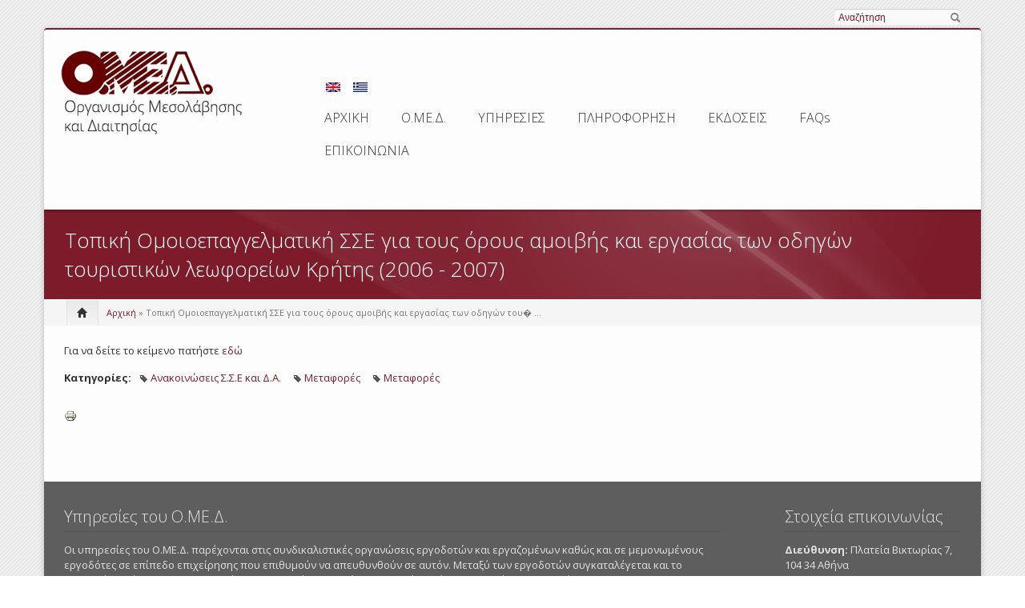

--- FILE ---
content_type: text/html; charset=utf-8
request_url: https://www.omed.gr/el/node/228
body_size: 13001
content:
<!DOCTYPE html PUBLIC "-//W3C//DTD XHTML+RDFa 1.0//EN"
  "http://www.w3.org/MarkUp/DTD/xhtml-rdfa-1.dtd">
<html xmlns="http://www.w3.org/1999/xhtml" xml:lang="el" version="XHTML+RDFa 1.0" dir="ltr"
  xmlns:content="http://purl.org/rss/1.0/modules/content/"
  xmlns:dc="http://purl.org/dc/terms/"
  xmlns:foaf="http://xmlns.com/foaf/0.1/"
  xmlns:og="http://ogp.me/ns#"
  xmlns:rdfs="http://www.w3.org/2000/01/rdf-schema#"
  xmlns:sioc="http://rdfs.org/sioc/ns#"
  xmlns:sioct="http://rdfs.org/sioc/types#"
  xmlns:skos="http://www.w3.org/2004/02/skos/core#"
  xmlns:xsd="http://www.w3.org/2001/XMLSchema#">

<head profile="http://www.w3.org/1999/xhtml/vocab">
    <meta http-equiv="content-type" content="text/html; charset=utf-8" />
    <meta name="viewport" content="width=device-width, initial-scale=1.0"/>
    <meta http-equiv="Content-Type" content="text/html; charset=utf-8" />
<meta name="Generator" content="Drupal 7 (http://drupal.org)" />
<link rel="canonical" href="/el/node/228" />
<link rel="shortlink" href="/el/node/228" />
<link rel="shortcut icon" href="https://www.omed.gr/sites/default/files/favicon_3.ico" type="image/vnd.microsoft.icon" />
   
    <title>Τοπική Ομοιοεπαγγελματική ΣΣΕ για τους όρους αμοιβής και εργασίας των οδηγών τουριστικών λεωφορείων Κρήτης (2006 - 2007) | ΟΜΕΔ</title>
    
    <style type="text/css" media="all">
@import url("https://www.omed.gr/modules/system/system.base.css?st0ds8");
@import url("https://www.omed.gr/modules/system/system.menus.css?st0ds8");
@import url("https://www.omed.gr/modules/system/system.messages.css?st0ds8");
@import url("https://www.omed.gr/modules/system/system.theme.css?st0ds8");
</style>
<style type="text/css" media="all">
@import url("https://www.omed.gr/sites/all/modules/simplenews/simplenews.css?st0ds8");
@import url("https://www.omed.gr/modules/aggregator/aggregator.css?st0ds8");
@import url("https://www.omed.gr/modules/book/book.css?st0ds8");
@import url("https://www.omed.gr/sites/all/modules/calendar/css/calendar_multiday.css?st0ds8");
@import url("https://www.omed.gr/modules/comment/comment.css?st0ds8");
@import url("https://www.omed.gr/modules/field/theme/field.css?st0ds8");
@import url("https://www.omed.gr/modules/node/node.css?st0ds8");
@import url("https://www.omed.gr/modules/search/search.css?st0ds8");
@import url("https://www.omed.gr/sites/all/modules/sheetnode/socialcalc/socialcalc.css?st0ds8");
@import url("https://www.omed.gr/sites/all/modules/sheetnode/sheetnode.css?st0ds8");
@import url("https://www.omed.gr/modules/user/user.css?st0ds8");
@import url("https://www.omed.gr/sites/all/modules/views/css/views.css?st0ds8");
@import url("https://www.omed.gr/sites/all/modules/ckeditor/css/ckeditor.css?st0ds8");
@import url("https://www.omed.gr/sites/all/themes/icompany/sliders/iview/css/iview.css?st0ds8");
@import url("https://www.omed.gr/sites/all/themes/icompany/sliders/iview/css/skin4/style.css?st0ds8");
</style>
<style type="text/css" media="all">
@import url("https://www.omed.gr/sites/all/modules/colorbox/styles/default/colorbox_style.css?st0ds8");
@import url("https://www.omed.gr/sites/all/modules/ctools/css/ctools.css?st0ds8");
@import url("https://www.omed.gr/sites/all/modules/print/print_ui/css/print_ui.theme.css?st0ds8");
@import url("https://www.omed.gr/modules/locale/locale.css?st0ds8");
</style>
<style type="text/css" media="all">
@import url("https://www.omed.gr/sites/all/themes/icompany/css/bootstrap.css?st0ds8");
@import url("https://www.omed.gr/sites/all/themes/icompany/css/superfish.css?st0ds8");
@import url("https://www.omed.gr/sites/all/themes/icompany/style.css?st0ds8");
@import url("https://www.omed.gr/sites/all/themes/icompany/customize_icompany.css?st0ds8");
@import url("https://www.omed.gr/sites/all/themes/icompany/css/colorbox.css?st0ds8");
</style>
    
    <!-- GOOGLE FONTS CSS --> 
        <link href='https://fonts.googleapis.com/css?family=Open+Sans:400,300,300italic,400italic,600,600italic,700,700italic,800,800italic&subset=latin,greek' rel='stylesheet' type='text/css'/> 
        
    


    <style type="text/css">
    	
	body.icompany, #wap-menu ul.sf-menu li span.tip a, .ei-title h3, #main_slider .slider-body, #main_slider .slider-link, .btn{
		font-family: Open Sans, 'Helvetica Neue', Helvetica, Arial, sans-serif;
		font-weight: normal;
	}
	
	h1, h2, h3, h4, h5, h6, h7, h8, .heading,  .nav-tabs, .pricing-table ul .price, .accordion-heading, .numbered-heading, .heading-list, .uc-price {
		font-family: Open Sans, 'Helvetica Neue', Helvetica, Arial, sans-serif;
		font-weight: 300;
	}
	
	#wap-menu ul.sf-menu li a, .tinynav{
		font-family: Open Sans, 'Helvetica Neue', Helvetica, Arial, sans-serif;
		font-weight: 300;
	}

	
	#main_slider, #main_slider h1, #main_slider h2, #main_slider h3, #main_slider p, #main_slider .btn{
		font-family: Open Sans, 'Helvetica Neue', Helvetica, Arial, sans-serif;
		font-weight: 200;
	}
	
	blockquote, .quote{
		font-family: Open Sans, Georgia,"Times New Roman",Times,serif;
		font-weight: 300;
	}
	
	    
    /* Body background scheme goes here -----------*/
        body{
    	background: url(/sites/all/themes/icompany/img/bg/stripe_default.png) repeat;
    }
        
    /** custom typo */
   	body{
   		font-size: 13px;
   		
   	}
  	
    .sf-menu a{
    	font-size: 16px
    }
	
	    
    /* Theme color scheme goes here ----------- */
   
    a, a:hover, .color:hover, ul.menu li a:hover , #footer-bar a:hover, #footer-region a, .btn.btn-plain {
   		color: #7d1b2a ;
   		text-decoration: none;
    }
    
    
    .color, .dropcap{
   		color: #7d1b2a ;
   		text-decoration: none;
    }
    
    #header_left .inner{
    	margin-top: 20px;
    }
    
    .main_menu_container{
    	margin-top: 60px;
    }
    
    
	@media screen and (max-width: 767px){
		 .main_menu_container{
		 	margin-top: 25px;
		 }
	}
   
    .theme-scheme, .btn.btn-theme, .btn-theme:focus, 
    .btn-theme:active,  .btn.btn-theme:hover, 
    .comment .new, .marker,  #title-region .inner,  .dropdown-menu .active > a, 
    .dropdown-menu .active > a:hover, 
    .dropdown-menu li > a:hover,
	.dropdown-menu li > a:focus,
	.dropdown-submenu:hover > a, 
	.jcarousel-next-vertical, .jcarousel-prev-vertical, 
	#highlighted_2, .round-number, .btn.btn-plain, #bottom-region, .btn.node-add-to-cart, 
	.btn.node-add-to-cart:hover, .node-product .product-title   {
		background-color: #7d1b2a  ;
    }
    
    #bottom-region, .node-product .product-images .field-type-image {
    	border-color: #9e5460 ;
    }
    
    .product-title-border{
    	background: #b1767f ;
    }
 
    
    #bottom-region a{
    	color: #cba4aa    }
 
    .theme-border, .sf-menu li.sfHover ul, #page-wrapper,  th, #forum .table th, .border-color, .banner, #footer-bar 
    {
		border-color: #7d1b2a ;
	}
	
	.region-highlighted-2, #bottomShadow{
		border-color: #9e5460	}
	
	#tabs-region .tab-content{
		border-left:2px solid #7d1b2a;
	}
	
	#tabs-region .tabs-left > .nav-tabs > li.active{
		border-top:1px solid #711826;
		border-left:1px solid #711826;
		border-bottom:1px solid #711826;
	}
	
	#tabs-region .tabs-left > .nav-tabs > li.active > a, #tabs-region .tabs-left > .nav-tabs > li.active > a:hover {		
		border-top:1px solid #c19299;
		border-left:1px solid #c19299;
		border-bottom:1px solid #c19299;
		
		border-right:none;
		background: #7d1b2a; /* Old browsers */
		/* IE9 SVG, needs conditional override of 'filter' to 'none' */
		background: url([data-uri]);
		background: -moz-linear-gradient(top,  #9e5460 0%, #7d1b2a 75%); /* FF3.6+ */
		background: -webkit-gradient(linear, left top, left bottom, color-stop(0%,#9e5460), color-stop(75%,#7d1b2a)); /* Chrome,Safari4+ */
		background: -webkit-linear-gradient(top,  #9e5460 0%,#7d1b2a 75%); /* Chrome10+,Safari5.1+ */
		background: -o-linear-gradient(top,  #9e5460 0%,#7d1b2a 75%); /* Opera 11.10+ */
		background: -ms-linear-gradient(top,  #9e5460 0%,#7d1b2a 75%); /* IE10+ */
		background: linear-gradient(to bottom,  #9e5460 0%,#7d1b2a 75%); /* W3C */
		filter: progid:DXImageTransform.Microsoft.gradient( startColorstr='#ffffff', endColorstr='#000000',GradientType=0 ); /* IE6-8 */

	}
	
	.shadow-transition:hover, .btn-theme:hover,   .btn.node-add-to-cart:hover{
	  -webkit-box-shadow: 0px 0px 9px rgba(125,27,42, 0.8);
	  -moz-box-shadow:    0px 0px 9px rgba(125,27,42, 0.8);
	  box-shadow:         0px 0px 9px rgba(125,27,42, 0.8);
	}

    
    #topBar .dark-bg{
    	background: #;
    }
    
    /*bootstrap line 1194 */
	textarea:focus,
	input[type="text"]:focus,
	input[type="password"]:focus,
	input[type="datetime"]:focus,
	input[type="datetime-local"]:focus,
	input[type="date"]:focus,
	input[type="month"]:focus,
	input[type="time"]:focus,
	input[type="week"]:focus,
	input[type="number"]:focus,
	input[type="email"]:focus,
	input[type="url"]:focus,
	input[type="search"]:focus,
	input[type="tel"]:focus,
	input[type="color"]:focus,
	.uneditable-input:focus {
	  border-color: rgba(125,27,42, 0.8);
	  -webkit-box-shadow: inset 0 1px 1px rgba(0, 0, 0, 0.075), 0 0 8px rgba(125,27,42, 0.6);
	  -moz-box-shadow: inset 0 1px 1px rgba(0, 0, 0, 0.075), 0 0 8px rgba(125,27,42, 0.6);
	  box-shadow: inset 0 1px 1px rgba(0, 0, 0, 0.075), 0 0 8px rgba(125,27,42, 0.6);
	}
	
	.bar .foreground, .node-product .product-title{
		background: #7d1b2a; /* Old browsers */
		/* IE9 SVG, needs conditional override of 'filter' to 'none' */
		background: url([data-uri]);
		background: -moz-linear-gradient(top,  #b1767f 0%, #7d1b2a 100%); /* FF3.6+ */
		background: -webkit-gradient(linear, left top, left bottom, color-stop(0%,#9e5460), color-stop(100%,#7d1b2a)); /* Chrome,Safari4+ */
		background: -webkit-linear-gradient(top,  #b1767f 0%,#7d1b2a 100%); /* Chrome10+,Safari5.1+ */
		background: -o-linear-gradient(top,  #b1767f 0%,#7d1b2a 100%); /* Opera 11.10+ */
		background: -ms-linear-gradient(top,  #b1767f 0%,#7d1b2a 100%); /* IE10+ */
		background: linear-gradient(to bottom,  #b1767f 0%,#7d1b2a 100%); /* W3C */
		filter: progid:DXImageTransform.Microsoft.gradient( startColorstr='#b1767f', endColorstr='#7d1b2a',GradientType=0 ); /* IE6-8 */
	}
	
	#feedback-link:hover{
		background: #7d1b2a; 
	}
	
	.poll .bar{
		box-shadow: 0 1px 2px rgba(100,100,100,.2) inset;
		background: #eee;
	}
	
	 
	#footer-region a, #footer-region a:visited{
		color:  #e3e3e3;
	}
	
	
	#footer-region .btn-theme, #footer-region .btn-theme:visited{
    	color: #fff;
    }
    

    </style>  

    <!--[if lt IE 7]>
    <![endif]-->
    
	<!--[if lt IE 9]>
	   <script>
	      document.createElement('header');
	      document.createElement('nav');
	      document.createElement('section');
	      document.createElement('article');
	      document.createElement('aside');
	      document.createElement('footer');
	   </script>
	<![endif]-->

    <!--[if lt IE 9]>
    	<style type="text/css">
		#page-wrapper, .sf-shadow ul {
			behavior: url(/sites/all/themes/icompany/js/PIE.htc);
		}
		
		header, nav, section, article, aside, footer {
		   display:block;
		}
		
		.sf-shadow ul {
		    box-shadow:none !important;
		}
		
		.portfolio-hover{
			display:none;
		}
		</style>
	<![endif]-->
	
	

    <script type="text/javascript" src="//ajax.googleapis.com/ajax/libs/jquery/1.7.2/jquery.min.js"></script>
<script type="text/javascript">
<!--//--><![CDATA[//><!--
window.jQuery || document.write("<script src='/sites/all/modules/jquery_update/replace/jquery/1.7/jquery.min.js'>\x3C/script>")
//--><!]]>
</script>
<script type="text/javascript" src="https://www.omed.gr/misc/jquery-extend-3.4.0.js?v=1.7.2"></script>
<script type="text/javascript" src="https://www.omed.gr/misc/jquery-html-prefilter-3.5.0-backport.js?v=1.7.2"></script>
<script type="text/javascript" src="https://www.omed.gr/misc/jquery.once.js?v=1.2"></script>
<script type="text/javascript" src="https://www.omed.gr/misc/drupal.js?st0ds8"></script>
<script type="text/javascript" src="https://www.omed.gr/sites/default/files/languages/el_d3WBFCTUI5MdyPV3X9pCle9FAQm5HI-cP0i1vvBaHrU.js?st0ds8"></script>
<script type="text/javascript" src="https://www.omed.gr/sites/all/modules/colorbox/js/colorbox.js?st0ds8"></script>
<script type="text/javascript" src="https://www.omed.gr/sites/all/modules/colorbox/styles/default/colorbox_style.js?st0ds8"></script>
<script type="text/javascript" src="https://www.omed.gr/misc/form.js?st0ds8"></script>
<script type="text/javascript" src="https://www.omed.gr/misc/collapse.js?st0ds8"></script>
<script type="text/javascript" src="https://www.omed.gr/sites/all/themes/icompany/sliders/iview/js/raphael-min.js?st0ds8"></script>
<script type="text/javascript" src="https://www.omed.gr/sites/all/themes/icompany/sliders/iview/js/jquery.easing.js?st0ds8"></script>
<script type="text/javascript" src="https://www.omed.gr/sites/all/themes/icompany/sliders/iview/js/iview.min.js?st0ds8"></script>
<script type="text/javascript">
<!--//--><![CDATA[//><!--

	(function ($) {
		$(function() {
			$('#iview').iView({
					pauseTime: 7000,
					pauseOnHover: true,
					directionNavHoverOpacity: 0,
					timer: 'Bar',
					timerDiameter: '15%',
					timerPadding: 0,
					timerStroke: 7,
					timerBarStroke: 0,
					timerColor: '#FFF',
					timerPosition: 'bottom-right',
					fx: 'strip-up-down, strip-down-left, zigzag-drop-top, right-curtain, block-expand',
			});
		});
    })(jQuery);
    	
//--><!]]>
</script>
<script type="text/javascript" src="https://www.omed.gr/sites/all/themes/icompany/js/hoverIntent.js?st0ds8"></script>
<script type="text/javascript" src="https://www.omed.gr/sites/all/themes/icompany/js/superfish.js?st0ds8"></script>
<script type="text/javascript" src="https://www.omed.gr/sites/all/themes/icompany/js/selectnav.min.js?st0ds8"></script>
<script type="text/javascript" src="https://www.omed.gr/sites/all/themes/icompany/js/jquery.colorbox-min.js?st0ds8"></script>
<script type="text/javascript" src="https://www.omed.gr/sites/all/themes/icompany/js/scripts.js?st0ds8"></script>
<script type="text/javascript">
<!--//--><![CDATA[//><!--
jQuery.extend(Drupal.settings, {"basePath":"\/","pathPrefix":"el\/","setHasJsCookie":0,"ajaxPageState":{"theme":"icompany","theme_token":"gLAAbwT3TOTXvkZnL3WWJvJpvasgp3QPIqH7Tsb0bPQ","js":{"sites\/all\/themes\/icompany\/js\/bootstrap.js":1,"\/\/ajax.googleapis.com\/ajax\/libs\/jquery\/1.7.2\/jquery.min.js":1,"0":1,"misc\/jquery-extend-3.4.0.js":1,"misc\/jquery-html-prefilter-3.5.0-backport.js":1,"misc\/jquery.once.js":1,"misc\/drupal.js":1,"public:\/\/languages\/el_d3WBFCTUI5MdyPV3X9pCle9FAQm5HI-cP0i1vvBaHrU.js":1,"sites\/all\/modules\/colorbox\/js\/colorbox.js":1,"sites\/all\/modules\/colorbox\/styles\/default\/colorbox_style.js":1,"misc\/form.js":1,"misc\/collapse.js":1,"sites\/all\/themes\/icompany\/sliders\/iview\/js\/raphael-min.js":1,"sites\/all\/themes\/icompany\/sliders\/iview\/js\/jquery.easing.js":1,"sites\/all\/themes\/icompany\/sliders\/iview\/js\/iview.min.js":1,"1":1,"sites\/all\/themes\/icompany\/js\/hoverIntent.js":1,"sites\/all\/themes\/icompany\/js\/superfish.js":1,"sites\/all\/themes\/icompany\/js\/selectnav.min.js":1,"sites\/all\/themes\/icompany\/js\/jquery.colorbox-min.js":1,"sites\/all\/themes\/icompany\/js\/scripts.js":1},"css":{"modules\/system\/system.base.css":1,"modules\/system\/system.menus.css":1,"modules\/system\/system.messages.css":1,"modules\/system\/system.theme.css":1,"sites\/all\/modules\/simplenews\/simplenews.css":1,"modules\/aggregator\/aggregator.css":1,"modules\/book\/book.css":1,"sites\/all\/modules\/calendar\/css\/calendar_multiday.css":1,"modules\/comment\/comment.css":1,"modules\/field\/theme\/field.css":1,"modules\/node\/node.css":1,"modules\/search\/search.css":1,"sites\/all\/modules\/sheetnode\/socialcalc\/socialcalc.css":1,"sites\/all\/modules\/sheetnode\/sheetnode.css":1,"modules\/user\/user.css":1,"sites\/all\/modules\/views\/css\/views.css":1,"sites\/all\/modules\/ckeditor\/css\/ckeditor.css":1,"sites\/all\/themes\/icompany\/sliders\/iview\/css\/iview.css":1,"sites\/all\/themes\/icompany\/sliders\/iview\/css\/skin4\/style.css":1,"sites\/all\/modules\/colorbox\/styles\/default\/colorbox_style.css":1,"sites\/all\/modules\/ctools\/css\/ctools.css":1,"sites\/all\/modules\/print\/print_ui\/css\/print_ui.theme.css":1,"modules\/locale\/locale.css":1,"sites\/all\/themes\/icompany\/css\/bootstrap.css":1,"sites\/all\/themes\/icompany\/css\/superfish.css":1,"sites\/all\/themes\/icompany\/style.css":1,"sites\/all\/themes\/icompany\/customize_icompany.css":1,"sites\/all\/themes\/icompany\/css\/colorbox.css":1}},"colorbox":{"opacity":"0.85","current":"{current} of {total}","previous":"\u00ab Prev","next":"Next \u00bb","close":"\u039a\u03bb\u03b5\u03af\u03c3\u03b9\u03bc\u03bf","maxWidth":"98%","maxHeight":"98%","fixed":true,"mobiledetect":true,"mobiledevicewidth":"480px","file_public_path":"\/sites\/default\/files","specificPagesDefaultValue":"admin*\nimagebrowser*\nimg_assist*\nimce*\nnode\/add\/*\nnode\/*\/edit\nprint\/*\nprintpdf\/*\nsystem\/ajax\nsystem\/ajax\/*"},"jcarousel":{"ajaxPath":"\/el\/jcarousel\/ajax\/views"},"urlIsAjaxTrusted":{"\/el\/node\/228":true}});
//--><!]]>
</script>
 
    <!-- Slider stuffs -->
        
        
    <!-- END//Slider stuffs -->
    
    
    <!--img preloader-->
    <script type="text/javascript">(function ($) { $.fn.preloader=function(options){var defaults={delay:200,preload_parent:"a",check_timer:300,ondone:function(){},oneachload:function(image){},fadein:500};var options=$.extend(defaults,options),root=$(this),images=root.find("img").css({"visibility":"hidden",opacity:0}),timer,counter=0,i=0,checkFlag=[],delaySum=options.delay,init=function(){timer=setInterval(function(){if(counter>=checkFlag.length){clearInterval(timer);options.ondone();return}for(i=0;i<images.length;i++){if(images[i].complete==true){if(checkFlag[i]==false){checkFlag[i]=true;options.oneachload(images[i]);counter++;delaySum=delaySum+options.delay}$(images[i]).css("visibility","visible").delay(delaySum).animate({opacity:1},options.fadein,function(){$(this).parent().removeClass("preloader")})}}},options.check_timer)};images.each(function(){if($(this).parent(options.preload_parent).length==0)$(this).wrap("<a class='preloader' />");else $(this).parent().addClass("preloader");checkFlag[i++]=false});images=$.makeArray(images);var icon=jQuery("<img />",{id:'loadingicon',src:'/sites/all/themes/icompany/img/89.gif'}).hide().appendTo("body");timer=setInterval(function(){if(icon[0].complete==true){clearInterval(timer);init();icon.remove();return}},100)} })(jQuery);</script>
    
    <!--script executions -->
    <script type="text/javascript">
	//superfish initialize	
	(function ($) {
    	jQuery(function(){
    		jQuery('ul.sf-menu').superfish();
    	});
    
    	//superfish > supersubs
        $(document).ready(function(){ 
            $("ul.sf-menu").superfish(); 
            
    		 //image preloader 
    		$(function(){	
    			$(".portfolio-image").preloader();		
    			$(".fancy-preload").preloader();	
    			$(".node .field-type-image").preloader();	
    		});
    		
    		
    		// remove main menu title if exist
    		$('#wap-menu .titlecontainer').remove();
    		
    		// colorbox
    		$(".portfolio-colorbox").colorbox();
    	
    	}); 
	})(jQuery);
	
	// Tiny nav
	/*
	(function ($) {
    	$(function () {
		    $("#nav").tinyNav();
		  });
	})(jQuery);
	*/
	
	// mobile nav	
	(function ($) {
		// remove tip/desc text from menu if screen is less than 979px wide
		$(document).ready(function () { 
			var ic_windowWidth;
			ic_windowWidth = $(window).width();
			
			if(ic_windowWidth < 980){
				$('span.tip').remove();
				var userAlreadyOnMobile;
				userAlreadyOnMobile = true;				
			}
			
			var isSelectNavFirstResize;
			isSelectNavFirstResize = 'first';
			
			$(window).resize(function(){
				
				var ic_NewWindowWidth;
				ic_NewWindowWidth = $(window).width();

				if(ic_NewWindowWidth < 980 && isSelectNavFirstResize == 'first' && userAlreadyOnMobile != true){
					 
					$('span.tip').remove();
					$('.selectnav').remove();
					selectnav('nav', {
				    	label: 'Navigation  ',
				    });
			  		
					isSelectNavFirstResize = 'notFirst';
				}
	
			})
		}); 
	})(jQuery);
	

	(function ($) {
    	$(function () {
		    selectnav('nav', {
		    	label: 'Navigation  ',
		    });
	    });
	})(jQuery);
	
	
	//back to top
	(function ($) {
    	$(function() {
    		$(window).scroll(function() {
    			if($(this).scrollTop() != 0) {
    				$('#toTop').fadeIn();	
    			} else {
    				$('#toTop').fadeOut();
    			}
    		});
    	 
    		$('#toTop').click(function() {
    			$('body,html').animate({scrollTop:0},800);
    		});	
    	});
    })(jQuery);
    </script>
    
</head>
<body class="html not-front not-logged-in no-sidebars page-node page-node- page-node-228 node-type-article i18n-el icompany"  >
    	
<!--<div id="testBed" class="row" style="padding: 100px;"></div> -->

<div class="container-fluid">
	<div id="topBar">
		<div class="clearfix row-fluid">
			<div id="top-bar-inner">
				<!-- Login | Register links -->
				<div class="span3 loginlinks">
											<div id="user_links">			
							<a href="/el/user" rel="tooltip" data-placement="bottom" data-original-title="Click here to login">Είσοδος</a> | <a href="/el/user/register" rel="tooltip" data-placement="bottom" data-original-title="Click here to create an account">Register</a>	
						</div>
									</div>
				
				
				<!--Social Region -->
								
				
				<!--Search Block -->
							
					<div class="search-box-top span2  offset7  ">
						<div class="inner">
							  <div class="region region-search-box">
    


<div id="block-search-form" class="clearfix block block-search">
	
	

  <div class="content"><form action="/el/node/228" method="post" id="search-block-form" accept-charset="UTF-8"><div>
<div class="container-inline">
<div class="form-item form-type-textfield form-item-search-block-form">
  <label class="element-invisible" for="edit-search-block-form--2">Αναζήτηση </label>
 <input title="Πληκτρολογήστε τους όρους που θέλετε να αναζητήσετε." type="text" id="edit-search-block-form--2" name="search_block_form" value="" size="15" maxlength="128" class="form-text" />
</div>
<input id="search-submit-topbar" rel="tooltip" data-placement="bottom" data-original-title="Click to search" type="image" src="/sites/all/themes/icompany/img/search-icon.png" height="14" width="13" border="0" a="Search" /><input type="hidden" name="form_build_id" value="form-5I-7jDCrkqtN3kBpAcEMljct7p5ZVFB0TN0wP4NNqYk" />
<input type="hidden" name="form_id" value="search_block_form" />
</div>
</div></form></div>
</div>
  </div>
						</div>
					</div>
								
				
			</div>
		</div>
	</div><!--topBar-->
</div>


<div class="container-fluid theme-border" id="page-wrapper">
	
	<!--Header area -->
	<header class="row-fluid" id="header">
		
		<div id="header_left" class="span3 clearfix">
			<div class="inner">	
			<div id="logocontainer"><a href="/" title="Αρχική"><img src="https://www.omed.gr/sites/all/themes/icompany/logo.png" alt="Αρχική" /></a></div>				<!--<div id="texttitles">
					  				      				</div>-->
			</div>
		</div>
		
		<div id="wap-menu" class="span9">
			<div class="pull-right main_menu_container">
				
				 
		        
		          <div class="region region-main-menu">
    


<div id="block-locale-language-content" class="clearfix block block-locale">
	
	
<div class="titlecontainer"><h3 class="blocktitle" >Γλώσσες</h3></div>

  <div class="content"><ul class="language-switcher-locale-url"><li class="en first"><a href="/en/node/228" class="language-link" xml:lang="en"><img class="language-icon" typeof="foaf:Image" src="https://www.omed.gr/sites/all/modules/languageicons/flags/en.png" width="18" height="12" alt="English" title="English" /></a></li>
<li class="el last active"><a href="/el/node/228" class="language-link active" xml:lang="el"><img class="language-icon" typeof="foaf:Image" src="https://www.omed.gr/sites/all/modules/languageicons/flags/el.png" width="18" height="12" alt="Ελληνικά" title="Ελληνικά" /></a></li>
</ul></div>
</div>



<div id="block-system-main-menu" class="clearfix block block-system block-menu">
	
	
<div class="titlecontainer"><h3 class="blocktitle" >Κύριο μενού</h3></div>

  <div class="content"><ul id="nav" class="sf-menu"><li class="first leaf"><a href="/el" title="">ΑΡΧΙΚΗ</a></li>
<li class="expanded"><a href="/el/content/%CE%BF%CE%BC%CE%B5%CE%B4" title="">Ο.ΜΕ.Δ.</a><ul id="nav" class="sf-menu"><li class="first leaf"><a href="/el/content/%CE%B4%CE%B9%CE%BF%CE%B9%CE%BA%CE%B7%CF%84%CE%B9%CE%BA%CF%8C-%CF%83%CF%85%CE%BC%CE%B2%CE%BF%CF%8D%CE%BB%CE%B9%CE%BF">Διοικητικό Συμβούλιο</a></li>
<li class="leaf"><a href="/el/content/%CE%B5%CE%B9%CE%B4%CE%B9%CE%BA%CF%8C-%CF%83%CF%8E%CE%BC%CE%B1-%CE%BC%CE%B5%CF%83%CE%BF%CE%BB%CE%B1%CE%B2%CE%B7%CF%84%CF%8E%CE%BD-%CE%BF%CF%81%CE%B3%CE%B1%CE%BD%CE%B9%CF%83%CE%BC%CE%BF%CF%8D">Ειδικό Σώμα Μεσολαβητών</a></li>
<li class="collapsed"><a href="/el/content/%CE%B5%CE%B9%CE%B4%CE%B9%CE%BA%CF%8C-%CF%83%CF%8E%CE%BC%CE%B1-%CE%B4%CE%B9%CE%B1%CE%B9%CF%84%CE%B7%CF%84%CF%8E%CE%BD-%CE%BF%CF%81%CE%B3%CE%B1%CE%BD%CE%B9%CF%83%CE%BC%CE%BF%CF%8D">Ειδικό Σώμα Διαιτητών</a></li>
<li class="last expanded"><a href="/el/content/%CF%84%CE%BC%CE%AE%CE%BC%CE%B1%CF%84%CE%B1-%CE%BF%CE%BC%CE%B5%CE%B4" title="">Τμήματα Ο.ΜΕ.Δ.</a><ul id="nav" class="sf-menu"><li class="first leaf"><a href="/el/content/%CE%B3%CF%81%CE%B1%CE%BC%CE%BC%CE%B1%CF%84%CE%B5%CE%AF%CE%B1-%CE%B4%CE%B9%CE%BF%CE%AF%CE%BA%CE%B7%CF%83%CE%B7%CF%82-0" title="">Γραμματεία Διοίκησης</a></li>
<li class="leaf"><a href="/el/grammateia-md" title="">Γραμματεία Μ-Δ</a></li>
<li class="leaf"><a href="/el/oikonomiki-ypiresia">Οικονομική Υπηρεσία</a></li>
<li class="leaf"><a href="/el/content/%CE%BF-%CF%81%CF%8C%CE%BB%CE%BF%CF%82-%CF%84%CE%B7%CF%82-%CE%B5%CE%BA%CF%80%CE%B1%CE%AF%CE%B4%CE%B5%CF%85%CF%83%CE%B7%CF%82-%CF%83%CF%84%CE%BF%CE%BD-%CE%BF%CE%BC%CE%B5%CE%B4">Εκπαίδευση</a></li>
<li class="leaf"><a href="/el/content/%CE%B2%CE%B9%CE%B2%CE%BB%CE%B9%CE%BF%CE%B8%CE%AE%CE%BA%CE%B7">Βιβλιοθήκη</a></li>
<li class="leaf"><a href="/el/statistiki">Τεκμηρίωση</a></li>
<li class="last leaf"><a href="/el/content/%CE%BC%CE%B7%CF%87%CE%B1%CE%BD%CE%BF%CE%B3%CF%81%CE%AC%CF%86%CE%B7%CF%83%CE%B7" title="">Μηχανογράφηση</a></li>
</ul></li>
</ul></li>
<li class="expanded"><a href="/el/content/%CE%BF%CE%B9-%CF%85%CF%80%CE%B7%CF%81%CE%B5%CF%83%CE%AF%CE%B5%CF%82-%CF%84%CE%BF%CF%85-%CE%BF%CE%BC%CE%B5%CE%B4" title="">ΥΠΗΡΕΣΙΕΣ</a><ul id="nav" class="sf-menu"><li class="first leaf"><a href="/el/%CF%83%CF%85%CE%BC%CF%86%CE%B9%CE%BB%CE%AF%CF%89%CF%83%CE%B7">Συμφιλίωση</a></li>
<li class="expanded"><a href="/el" title="">Μεσολάβηση</a><ul id="nav" class="sf-menu"><li class="first leaf"><a href="/el/content/%CE%B7-%CE%AD%CE%BD%CE%BD%CE%BF%CE%B9%CE%B1-%CF%84%CE%B7%CF%82-%CE%BC%CE%B5%CF%83%CE%BF%CE%BB%CE%AC%CE%B2%CE%B7%CF%83%CE%B7%CF%82-%CF%83%CF%84%CE%BF-%CF%80%CE%BB%CE%B1%CE%AF%CF%83%CE%B9%CE%BF-%CF%84%CE%BF%CF%85-%CE%BF%CE%BC%CE%B5%CE%B4">Καθορισμός όρων αμοιβής και εργασίας</a></li>
<li class="leaf"><a href="/el/content/%CE%B4%CE%B7%CE%BC%CF%8C%CF%83%CE%B9%CE%BF%CF%82-%CE%B4%CE%B9%CE%AC%CE%BB%CE%BF%CE%B3%CE%BF%CF%82">Δημόσιος Διάλογος</a></li>
<li class="leaf"><a href="/el/content/%CF%80%CF%81%CE%BF%CF%83%CF%89%CF%80%CE%B9%CE%BA%CF%8C-%CE%B1%CF%83%CF%86%CE%B1%CE%BB%CE%B5%CE%AF%CE%B1%CF%82">Προσωπικό Ασφαλείας</a></li>
<li class="leaf"><a href="/el/content/kanonismoi-ergasias">Κανονισμοί Εργασίας</a></li>
<li class="leaf"><a href="/el/content/%CE%B4%CE%B9%CE%B5%CF%85%CE%B8%CE%AD%CF%84%CE%B7%CF%83%CE%B7-%CF%84%CE%BF%CF%85-%CF%87%CF%81%CF%8C%CE%BD%CE%BF%CF%85-%CE%B5%CF%81%CE%B3%CE%B1%CF%83%CE%AF%CE%B1%CF%82">Διευθέτηση χρόνου εργασίας</a></li>
<li class="last leaf"><a href="/el/content/%CF%83%CF%85%CE%BC%CE%B2%CE%BF%CF%8D%CE%BB%CE%B9%CE%B1-%CE%B5%CF%81%CE%B3%CE%B1%CE%B6%CE%BF%CE%BC%CE%AD%CE%BD%CF%89%CE%BD">Συμβούλια Εργαζομένων</a></li>
</ul></li>
<li class="last leaf"><a href="/el/diaitisia">Διαιτησία</a></li>
</ul></li>
<li class="expanded"><a href="/el/pliroforisi" title="">ΠΛΗΡΟΦΟΡΗΣΗ</a><ul id="nav" class="sf-menu"><li class="first leaf"><a href="/el/anakoinwseis">Ανακοινώσεις/Νέα</a></li>
<li class="leaf"><a href="/el/syllogikes-rythmiseis">Συλλογικές Ρυθμίσεις &amp; Κωδικοποιήσεις</a></li>
<li class="leaf"><a href="/el/epix_symbaseis" title="">Επιχειρησιακές Συλλογικές Ρυθμίσεις</a></li>
<li class="expanded"><a href="/el/content/%CE%BD%CE%BF%CE%BC%CE%BF%CE%B8%CE%B5%CF%83%CE%AF%CE%B1-%CF%83%CF%85%CE%BB%CE%BB%CE%BF%CE%B3%CE%B9%CE%BA%CF%8E%CE%BD-%CE%B4%CE%B9%CE%B1%CF%80%CF%81%CE%B1%CE%B3%CE%BC%CE%B1%CF%84%CE%B5%CF%8D%CF%83%CE%B5%CF%89%CE%BD">Νομοθεσία</a><ul id="nav" class="sf-menu"><li class="first leaf"><a href="/el/content/%CE%BD%CE%BF%CE%BC%CE%BF%CE%B8%CE%B5%CF%83%CE%AF%CE%B1-%CF%83%CF%85%CE%BB%CE%BB%CE%BF%CE%B3%CE%B9%CE%BA%CF%8E%CE%BD-%CE%B4%CE%B9%CE%B1%CF%80%CF%81%CE%B1%CE%B3%CE%BC%CE%B1%CF%84%CE%B5%CF%8D%CF%83%CE%B5%CF%89%CE%BD-0">Συλλογικών Διαπραγματεύσεων</a></li>
<li class="last leaf"><a href="/el/content/%CE%B5%CF%85%CF%81%CF%89%CF%80%CE%B1%CF%8A%CE%BA%CE%AE-%CE%BD%CE%BF%CE%BC%CE%BF%CE%B8%CE%B5%CF%83%CE%AF%CE%B1">Ευρωπαϊκή Νομοθεσία</a></li>
</ul></li>
<li class="last leaf"><a href="http://library.omed.gr/" title="" target="_blank">Κατάλογος Βιβλιοθήκης</a></li>
</ul></li>
<li class="expanded"><a href="/el/ekdoseis" title="">ΕΚΔΟΣΕΙΣ</a><ul id="nav" class="sf-menu"><li class="first leaf"><a href="/el/enimerwtika-entupa">Ενημερωτικά Έντυπα</a></li>
<li class="leaf"><a href="/el/content/%CE%B1%CF%80%CE%BF%CE%BB%CE%BF%CE%B3%CE%B9%CF%83%CE%BC%CE%BF%CE%AF-%CE%AD%CF%81%CE%B3%CE%BF%CF%85-%CE%BF%CE%BC%CE%B5%CE%B4">Απολογισμοί Έργου Ο.ΜΕ.Δ.</a></li>
<li class="leaf"><a href="/el/kwdikopoiiseis">Κωδικοποιήσεις και CD -ROM</a></li>
<li class="last leaf"><a href="/el/meletes-ereunes">Μελέτες, Έρευνες, Πρακτικά συνεδρίων</a></li>
</ul></li>
<li class="leaf"><a href="/el/faq-page" title="">FAQs</a></li>
<li class="last leaf"><a href="/el/epikoinwnia" title="">ΕΠΙΚΟΙΝΩΝΙΑ</a></li>
</ul></div>
</div>
  </div>
		        
		        <script type="text/javascript">
					(function ($) {	
							/* MENU DESCRIPTION MAKER*/								
							var wapoWindowWidth = $(window).width();
							
							// fetch titles and add descriptions
							$('.content > #nav > li > a').each(function(){
								var mainMenuTitle = $(this).attr('title');
								var linkParent = $(this).parent();
								
								$('<span>', {
									'class' : 'tip hidden-phone hidden-tablet',
									'text' : mainMenuTitle,
								}).appendTo(linkParent);
							});		
									
							/* END MENU DESCRIPTION MAKER*/
					})(jQuery);
				</script>
					
			</div>
		</div>
		
				
	</header><!--Header area -->
	
	
	<!--slider-->
		
	
	<!-- content zone -->
	<div id="zone1" class="row-fluid">
		
				
		
				
		
				
		
		<!-- bootstrap tabs implementation on this region-->
				
		
		<!--TITLE REGION-->
					<div id="title-region" class="row-fluid">	
				<div class="span12">
					<div class="inner">
												<h1 class="page-title">Τοπική Ομοιοεπαγγελματική ΣΣΕ για τους όρους αμοιβής και εργασίας των οδηγών τουριστικών λεωφορείων Κρήτης (2006 - 2007)</h1> 
											</div> 
				<div class="breadcrumb"><div id='home-icon'> <a href='/'> <span class="icon-home"></span></a> </div> <a href="/el">Αρχική</a> &raquo; Τοπική Ομοιοεπαγγελματική ΣΣΕ για τους όρους αμοιβής και εργασίας των οδηγών του� ...</div>						
				</div>
			</div>
				
		
		<div id="zone2" class="row-fluid">
		
				
						
			<div id="content-area" class=" span12 ">
				<div class="inner  inner-no-left-sidebar  inner-no-right-sidebar  inner-no-sidebar ">
										
					<div id="content-region">
				        <div class="tabs"></div> 				        				        				        	
			              		        
				          <div class="region region-content">
    


<div id="block-system-main" class="clearfix block block-system">
	
	

  <div class="content"><div id="node-228" class="node node-article iteration-1" about="/el/node/228" typeof="sioc:Item foaf:Document">

<span property="dc:title" content="Τοπική Ομοιοεπαγγελματική ΣΣΕ για τους όρους αμοιβής και εργασίας των οδηγών τουριστικών λεωφορείων Κρήτης (2006 - 2007)" class="rdf-meta element-hidden"></span>
<div class="node-user-picture"> </div>
  
  
    <div class="meta">

  <article class="content clearfix row-fluid">
      <div class="field field-name-body field-type-text-with-summary field-label-hidden"><div class="field-items"><div class="field-item even" property="content:encoded"><div style="text-align: left;">Για να δείτε το κείμενο πατήστε <a href="/el/taxonomy/term/252">εδώ</a></div>
</div></div></div><div class="field field-name-field-category field-type-taxonomy-term-reference field-label-above"><div class="field-label">Κατηγορίες:&nbsp;</div><div class="field-items"><div class="field-item even"><a href="/el/taxonomy/term/433" typeof="skos:Concept" property="rdfs:label skos:prefLabel" datatype="">Ανακοινώσεις Σ.Σ.Ε και Δ.Α.</a></div><div class="field-item odd"><a href="/el/taxonomy/term/412" typeof="skos:Concept" property="rdfs:label skos:prefLabel" datatype="">Μεταφορές</a></div><div class="field-item even"><a href="/el/taxonomy/term/426" typeof="skos:Concept" property="rdfs:label skos:prefLabel" datatype="">Μεταφορές</a></div></div></div>	   
	   </article>
  
           <div class="terms"></div>
        </div>
    
  <div class="clearfix">
	      <div class="links"><ul class="links inline"><li class="print_html first last"><a href="/el/print/228" title="Display a printer-friendly version of this page." class="print-page" onclick="window.open(this.href); return false"><img class="print-icon" typeof="foaf:Image" src="https://www.omed.gr/sites/all/modules/print/icons/print_icon.png" width="16px" height="16px" alt="Εκτυπώσιμη μορφή" title="Εκτυπώσιμη μορφή" /></a></li>
</ul></div>
        
       </div>

</div>


</div>
</div>
  </div>
	        
				        	
				        
					</div>
					
						
				</div>	
			</div><!--content area-->
			
						
		</div><!--content zone-->
	</div>
	
	
	
	
		
	
	
	
	
	<div id="zone3">
		<!--bottom region -->
				
		<!--footer region-->
			
		
		<div id="footer-region" class="row-fluid">
			 <div class="footer-inner">
						
						<div id="footer-left" class="span9">
				
				
								<div class="row-fluid" id="footer1">
					<div class="span12">
						<div class="inner">
							  <div class="region region-footer1">
    


<div id="block-block-6" class="clearfix block block-block">


	
<div class="titlecontainer"><h4 class="blocktitle" >Υπηρεσίες του Ο.ΜΕ.Δ.</h4></div>

  <div class="content"><p>Οι υπηρεσίες του Ο.ΜΕ.Δ. παρέχονται στις συνδικαλιστικές οργανώσεις εργοδοτών και εργαζομένων καθώς και σε μεμονωμένους εργοδότες σε επίπεδο επιχείρησης που επιθυμούν να απευθυνθούν σε αυτόν. Μεταξύ των εργοδοτών συγκαταλέγεται και το Ελληνικό Δημόσιο, για τους εργαζόμενους με σχέση εργασίας ιδιωτικού δικαίου στις Δημόσιες υπηρεσίες, Ν.Π.Δ.Δ. και Ο.Τ.Α.</p>
<p><a class="btn btn-large btn-theme pull-right" href="/el/content/%CE%BF%CE%B9-%CF%85%CF%80%CE%B7%CF%81%CE%B5%CF%83%CE%AF%CE%B5%CF%82-%CF%84%CE%BF%CF%85-%CE%BF%CE%BC%CE%B5%CE%B4">Περισσότερα</a></p>
</div>
</div>
  </div>
					
						</div>
					</div>
					 
				</div>
								
														<div class="row-fluid" id="footerSmalls">
						
													<div class=" span3 ">
								  <div class="region region-footer2">
    


<div id="block-block-8" class="clearfix block block-block">

	
<div class="titlecontainer"><h4 class="blocktitle" >Ο.ΜΕ.Δ.</h4></div>

  <div class="content"><p style="margin:0px;"><a href="/el/content/%CE%B4%CE%B9%CE%BF%CE%B9%CE%BA%CE%B7%CF%84%CE%B9%CE%BA%CF%8C-%CF%83%CF%85%CE%BC%CE%B2%CE%BF%CF%8D%CE%BB%CE%B9%CE%BF">Διοικητικό Συμβούλιο</a></p>

<p style="margin:0px;"><a href="/el/content/%CE%B5%CE%B9%CE%B4%CE%B9%CE%BA%CF%8C-%CF%83%CF%8E%CE%BC%CE%B1-%CE%BC%CE%B5%CF%83%CE%BF%CE%BB%CE%B1%CE%B2%CE%B7%CF%84%CF%8E%CE%BD-%CE%BF%CF%81%CE%B3%CE%B1%CE%BD%CE%B9%CF%83%CE%BC%CE%BF%CF%8D">Ειδικό Σώμα Μεσολαβητών</a></p>

<p style="margin:0px;"><a href="/el/content/%CE%B5%CE%B9%CE%B4%CE%B9%CE%BA%CF%8C-%CF%83%CF%8E%CE%BC%CE%B1-%CE%B4%CE%B9%CE%B1%CE%B9%CF%84%CE%B7%CF%84%CF%8E%CE%BD-%CE%BF%CF%81%CE%B3%CE%B1%CE%BD%CE%B9%CF%83%CE%BC%CE%BF%CF%8D">Ειδικό Σώμα Διαιτητών</a></p>

<p style="margin:0px;"><a href="/el/content/%CF%84%CE%BC%CE%AE%CE%BC%CE%B1%CF%84%CE%B1-%CE%BF%CE%BC%CE%B5%CE%B4">Τμήματα ΟΜΕΔ</a></p>
</div>
</div>
  </div>
							</div>
												
													<div class=" span3 ">
								  <div class="region region-footer3">
    


<div id="block-block-9" class="clearfix block block-block">

	
<div class="titlecontainer"><h4 class="blocktitle" >Υπηρεσίες</h4></div>

  <div class="content"><p style="margin-bottom:1px;"><a href="https://www.omed.gr/el/%CF%83%CF%85%CE%BC%CF%86%CE%B9%CE%BB%CE%AF%CF%89%CF%83%CE%B7">Συμφιλίωση</a></p>
<p style="margin-bottom:1px;"><a href="mesolavisi">Μεσολάβηση</a></p>
<p style="margin-bottom:1px;"><a href="diaitisia">Διαιτησία</a></p>
</div>
</div>
  </div>
							</div>
												
													<div class=" span3 ">
								  <div class="region region-footer4">
    


<div id="block-block-10" class="clearfix block block-block">

	
<div class="titlecontainer"><h4 class="blocktitle" >Πληροφόρηση</h4></div>

  <div class="content"><p style="margin-bottom:1px;"><a href="anakoinwseis">Ανακοινώσεις / Νέα</a></p>
<p style="margin-bottom:1px;"><a href="syllogikes-rythmiseis">Συλλογικές Ρυθμίσεις &amp; Κωδικοποιήσεις</a></p>
<p style="margin-bottom:1px;"><a href="seminaria-ekpaideusis">Σεμινάρια Εκπαίδευσης</a></p>
<p style="margin-bottom:1px;"><a href="statistika-stoixeia">Στατιστικά Στοιχεία</a></p>
<p style="margin-bottom:1px;"><a href="nomothesia">Νομοθεσία</a></p>
<p style="margin-bottom:10px;"><a href="http://library.omed.gr/">Κατάλογος Βιβλιοθήκης</a></p>
</div>
</div>
  </div>
							</div>
												
													<div class=" span3 ">
								  <div class="region region-footer5">
    


<div id="block-block-11" class="clearfix block block-block">

	
<div class="titlecontainer"><h4 class="blocktitle" >Εκδόσεις</h4></div>

  <div class="content"><p style="margin-bottom:1px;"><a href="enimerwtika-entupa">Ενημερωτικά Έντυπα</a></p>
<p style="margin-bottom:1px;"><a href="/el/content/%CE%B1%CF%80%CE%BF%CE%BB%CE%BF%CE%B3%CE%B9%CF%83%CE%BC%CE%BF%CE%AF-%CE%AD%CF%81%CE%B3%CE%BF%CF%85-%CE%BF%CE%BC%CE%B5%CE%B4">Απολογισμοί Έργου Ο.ΜΕ.Δ.</a></p>
<p style="margin-bottom:1px;"><a href="kwdikopoiiseis">Κωδικοποιήσεις &amp; CD-ROM</a> </p>
<p style="margin-bottom:1px;"><a href="meletes-ereunes">Mελέτες, Έρευνες &amp; Πρακτικά συνεδρίων</a></p>
</div>
</div>



<div id="block-block-18" class="clearfix block block-block">

	

  <div class="content"><script src="https://cdn.userway.org/widget.js" data-account="jJdAasjdwn"></script></div>
</div>
  </div>
							</div>
												
						
					</div>
								
				
			</div>
						
						<div id="footer-right" class="span3">
				  <div class="region region-footer6">
    


<div id="block-block-7" class="clearfix block block-block">

	
<div class="titlecontainer"><h4 class="blocktitle" >Στοιχεία επικοινωνίας</h4></div>

  <div class="content"><p><strong>Διεύθυνση: </strong>Πλατεία Βικτωρίας 7, 104 34 Αθήνα<br />
Τ: +302108814922<br />
<br />
E: e-mail: <a href="/cdn-cgi/l/email-protection" class="__cf_email__" data-cfemail="f1989f979eb19e9c9495df9683">[email&#160;protected]</a></p>

<p><br />
<strong>Ωράριο λειτουργίας: </strong> Δευτέρα – Παρασκευή, 09.00 – 17.00</p>

<p>&nbsp;</p>

<p><a class="btn btn-large btn-theme pull-right" href="/node/3371">Φόρμα Επικοινωνίας</a></p>

<p>&nbsp;</p>

<p>&nbsp;</p>
<!--<p></p>
<span style="margin-right:8px; margin-bottom:5px" class="icon-circle-light-twitter-bird"></span>
    <span  style="margin-right:8px; margin-bottom:5px"  class="icon-circle-light-facebook"></span>
    <span  style="margin-right:8px; margin-bottom:5px"  class="icon-circle-light-google"></span>
    <span style="  margin-bottom:5px"  class="icon-circle-light-rss"></span></div>--></div>
</div>
  </div>
			</div>
						
			<span class="divider"> </span>
			</div>
		</div>
		 
				
		
		<div id="footer-bar" class="row-fluid">
						
			<div id="footer-note" class="span12">
				<div class="inner">
			        <div class="region region-footer">
    


<div id="block-block-13" class="clearfix block block-block">
	
	

  <div class="content"><p style="margin-bottom:7px;margin-top:7px;">Πνευματικά Δικαιώματα - <a href="/oroi-xrisis">Όροι χρήσης</a></p>

<p style="margin-bottom:7px;">Copyright © 2014 <a href="/cdn-cgi/l/email-protection#10797e767f507f7d75743e7762">Οργανισμός Μεσολάβησης &amp; Διαιτησίας</a> All rights reserved.</p>

<p style="margin-bottom:0px;">Unless otherwise stated, the content of this page is licensed Under <a href="http://creativecommons.org/licenses/by-nc-sa/3.0/" target="blank">Creative Commons Attribution-NonCommercial-ShareAlike 3.0</a></p>
</div>
</div>
  </div>
			    </div>
		    </div>
		</div><!--footer bar-->
		
	</div>
	
	
	
</div><!--container fluid and page wrapper-->
<span class="divider"></span>



<div id="toTop" ><img class="visible-desktop" src="/sites/all/themes/icompany/img/toTop.png" alt="Go to top" /></div>


<div id="preLoad" style="display:none; visibility:hidden;"> <!-- Preload Images for backgrounds -->
</div>




  <script data-cfasync="false" src="/cdn-cgi/scripts/5c5dd728/cloudflare-static/email-decode.min.js"></script><script type="text/javascript" src="https://www.omed.gr/sites/all/themes/icompany/js/bootstrap.js?st0ds8"></script>
  
 
<!--portfolio hover/colorbox styles-->
<script type="text/javascript">  
(function ($) {
  $(document).ready(function () {  
  	
  	
	$('.portfolio-hover').each(function(){
		
		/* move this in image container */
		var portolioImageContainer = $(this).siblings('.views-field ').find('.thumbnail .portfolio-image');
		$(this).appendTo(portolioImageContainer);
		
		/* add styles */
		var portolioImageContainerHeight = $(this).parent().height();
		var portolioImageContainerWidth = $(this).parent().width();
		
		/* set width and height 
		$(this).css({
			width: portolioImageContainerWidth,
			height: portolioImageContainerHeight,
		})
		*/
	});
  }); 
})(jQuery);
</script>
 
<!-- Bootstrap scripts -->
<script type="text/javascript">  
(function ($) {
  $(document).ready(function () {  
    $("[rel=tooltip]").tooltip();  
    $('.carousel').carousel()
    $("a[rel=popover]").popover({html : true});
  }); 
   
})(jQuery);
</script>

<!-- other scripts -->
<script type="text/javascript">  
(function ($) {
  $(document).ready(function () {  
     var leftHeight = $('#highlighted').height();
	 var rightHeight = $('#highlighted_2').height();
	 var Higher = Math.max(leftHeight, rightHeight);
	 
	 // set height of block to that whichever is higher
	 $("#highlighted").css("minHeight", Higher);
	 $("#highlighted_2 .region").css("minHeight", Higher);
  }); 
   
})(jQuery);
</script>


<!-- Google tag (gtag.js) -->
<script async src="https://www.googletagmanager.com/gtag/js?id=G-JPMCTJD8TD"></script>
<script>
  window.dataLayer = window.dataLayer || [];
  function gtag(){dataLayer.push(arguments);}
  gtag('js', new Date());

  gtag('config', 'G-JPMCTJD8TD');
</script>



<script defer src="https://static.cloudflareinsights.com/beacon.min.js/vcd15cbe7772f49c399c6a5babf22c1241717689176015" integrity="sha512-ZpsOmlRQV6y907TI0dKBHq9Md29nnaEIPlkf84rnaERnq6zvWvPUqr2ft8M1aS28oN72PdrCzSjY4U6VaAw1EQ==" data-cf-beacon='{"version":"2024.11.0","token":"21e0462a6a3e485e92ea14d3e014f20c","r":1,"server_timing":{"name":{"cfCacheStatus":true,"cfEdge":true,"cfExtPri":true,"cfL4":true,"cfOrigin":true,"cfSpeedBrain":true},"location_startswith":null}}' crossorigin="anonymous"></script>
</body>
</html>

--- FILE ---
content_type: application/javascript
request_url: https://www.omed.gr/sites/default/files/languages/el_d3WBFCTUI5MdyPV3X9pCle9FAQm5HI-cP0i1vvBaHrU.js?st0ds8
body_size: 3387
content:
Drupal.locale = { 'pluralFormula': function ($n) { return Number(($n!=1)); }, 'strings': {"":{"An AJAX HTTP error occurred.":"\u03a0\u03b1\u03c1\u03bf\u03c5\u03c3\u03b9\u03ac\u03c3\u03c4\u03b7\u03ba\u03b5 AJAX HTTP \u03c3\u03c6\u03ac\u03bb\u03bc\u03b1.","HTTP Result Code: !status":"\u039a\u03c9\u03b4\u03b9\u03ba\u03cc\u03c2 \u03b1\u03c0\u03bf\u03c4\u03b5\u03bb\u03ad\u03c3\u03bc\u03b1\u03c4\u03bf\u03c2 HTTP: !status","An AJAX HTTP request terminated abnormally.":"\u039c\u03b9\u03b1 AJAX HTTP \u03b1\u03af\u03c4\u03b7\u03c3\u03b7 \u03b4\u03b5\u03bd \u03c0\u03b5\u03c1\u03b1\u03c4\u03ce\u03b8\u03b7\u03ba\u03b5 \u03c6\u03c5\u03c3\u03b9\u03bf\u03bb\u03bf\u03b3\u03b9\u03ba\u03ac.","Debugging information follows.":"\u0391\u03ba\u03bf\u03bb\u03bf\u03c5\u03b8\u03bf\u03cd\u03bd \u03c0\u03bb\u03b7\u03c1\u03bf\u03c6\u03bf\u03c1\u03af\u03b5\u03c2 \u03b1\u03c0\u03bf\u03c3\u03c6\u03b1\u03bb\u03bc\u03ac\u03c4\u03c9\u03c3\u03b7\u03c2.","Path: !uri":"\u0394\u03b9\u03b1\u03b4\u03c1\u03bf\u03bc\u03ae: !uri","StatusText: !statusText":"\u039a\u03b5\u03af\u03bc\u03b5\u03bd\u03bf \u039a\u03b1\u03c4\u03ac\u03c3\u03c4\u03b1\u03c3\u03b7\u03c2: !statusText","ResponseText: !responseText":"\u039a\u03b5\u03af\u03bc\u03b5\u03bd\u03bf \u0391\u03c0\u03cc\u03ba\u03c1\u03b9\u03c3\u03b7\u03c2: !responseText","ReadyState: !readyState":"\u039a\u03b1\u03c4\u03ac\u03c3\u03c4\u03b1\u03c3\u03b7 \u0388\u03c4\u03bf\u03b9\u03bc\u03bf: !readyState","(active tab)":"(\u03b5\u03bd\u03b5\u03c1\u03b3\u03ae \u03ba\u03b1\u03c1\u03c4\u03ad\u03bb\u03b1)","Hide":"\u0391\u03c0\u03cc\u03ba\u03c1\u03c5\u03c8\u03b7","Show":"\u0395\u03bc\u03c6\u03ac\u03bd\u03b9\u03c3\u03b7","Configure":"\u0394\u03b9\u03b5\u03c5\u03b8\u03ad\u03c4\u03b7\u03c3\u03b7","Edit":"\u0395\u03c0\u03b5\u03be\u03b5\u03c1\u03b3\u03b1\u03c3\u03af\u03b1","@number comments per page":"@number \u03c3\u03c7\u03cc\u03bb\u03b9\u03b1 \u03b1\u03bd\u03ac \u03c3\u03b5\u03bb\u03af\u03b4\u03b1","Requires a title":"\u0391\u03c0\u03b1\u03b9\u03c4\u03b5\u03af\u03c4\u03b1\u03b9 \u03ad\u03bd\u03b1\u03c2 \u03c4\u03af\u03c4\u03bb\u03bf\u03c2","Not published":"\u039c\u03b7 \u03b4\u03b7\u03bc\u03bf\u03c3\u03b9\u03b5\u03c5\u03bc\u03ad\u03bd\u03bf","Don\u0027t display post information":"\u039d\u03b1 \u03bc\u03b7\u03bd \u03b5\u03bc\u03c6\u03b1\u03bd\u03af\u03b6\u03bf\u03bd\u03c4\u03b1\u03b9 \u03bf\u03b9 \u03c0\u03bb\u03b7\u03c1\u03bf\u03c6\u03bf\u03c1\u03af\u03b5\u03c2 \u03ba\u03b1\u03c4\u03b1\u03c7\u03ce\u03c1\u03b7\u03c3\u03b7\u03c2","Not restricted":"\u03a7\u03c9\u03c1\u03af\u03c2 \u03c0\u03b5\u03c1\u03b9\u03bf\u03c1\u03b9\u03c3\u03bc\u03cc","Restricted to certain pages":"\u03a0\u03b5\u03c1\u03b9\u03bf\u03c1\u03af\u03b6\u03b5\u03c4\u03b1\u03b9 \u03c3\u03b5 \u03bf\u03c1\u03b9\u03c3\u03bc\u03ad\u03bd\u03b5\u03c2 \u03c3\u03b5\u03bb\u03af\u03b4\u03b5\u03c2","Not customizable":"\u038c\u03c7\u03b9 \u03c0\u03c1\u03bf\u03c3\u03b1\u03c1\u03bc\u03cc\u03c3\u03b9\u03bc\u03bf","The changes to these blocks will not be saved until the \u003Cem\u003ESave blocks\u003C\/em\u003E button is clicked.":"\u039f\u03b9 \u03b1\u03bb\u03bb\u03b1\u03b3\u03ad\u03c2 \u03c3\u03b5 \u03b1\u03c5\u03c4\u03ac \u03c4\u03b1 \u03bc\u03c0\u03bb\u03bf\u03ba \u03b4\u03b5\u03bd \u03b8\u03b1 \u03b1\u03c0\u03bf\u03b8\u03b7\u03ba\u03b5\u03c5\u03c4\u03bf\u03cd\u03bd \u03ad\u03c9\u03c2 \u03cc\u03c4\u03bf\u03c5 \u03ba\u03ac\u03bd\u03b5\u03c4\u03b5 \u03ba\u03bb\u03b9\u03ba \u03c3\u03c4\u03bf \u03ba\u03bf\u03c5\u03bc\u03c0\u03af \u003Cem\u003E\u0391\u03c0\u03bf\u03b8\u03ae\u03ba\u03b5\u03c5\u03c3\u03b7 \u03bc\u03c0\u03bb\u03bf\u03ba\u003C\/em\u003E.","The block cannot be placed in this region.":"\u03a4\u03bf \u03bc\u03c0\u03bb\u03bf\u03ba \u03b4\u03b5\u03bd \u03bc\u03c0\u03bf\u03c1\u03b5\u03af \u03bd\u03b1 \u03c4\u03bf\u03c0\u03bf\u03b8\u03b5\u03c4\u03b7\u03b8\u03b5\u03af \u03c3\u03b5 \u03b1\u03c5\u03c4\u03ae \u03c4\u03b7\u03bd \u03c0\u03b5\u03c1\u03b9\u03bf\u03c7\u03ae.","Re-order rows by numerical weight instead of dragging.":"\u0395\u03c0\u03b1\u03bd\u03b1\u03c4\u03b1\u03be\u03b9\u03bd\u03cc\u03bc\u03b7\u03c3\u03b7 \u03c4\u03c9\u03bd \u03b3\u03c1\u03b1\u03bc\u03bc\u03ce\u03bd \u03bc\u03b5 \u03c4\u03b9\u03c2 \u03b1\u03c1\u03b9\u03b8\u03bc\u03b7\u03c4\u03b9\u03ba\u03ad\u03c2 \u03b2\u03b1\u03c1\u03cd\u03c4\u03b7\u03c4\u03b5\u03c2 \u03b1\u03bd\u03c4\u03af \u03b3\u03b9\u03b1 \u03c3\u03cd\u03c1\u03c3\u03b9\u03bc\u03bf.","Show row weights":"\u0395\u03bc\u03c6\u03ac\u03bd\u03b9\u03c3\u03b7 \u03c4\u03c9\u03bd \u03b2\u03b1\u03c1\u03c5\u03c4\u03ae\u03c4\u03c9\u03bd \u03b3\u03c1\u03b1\u03bc\u03bc\u03ce\u03bd","Hide row weights":"\u0391\u03c0\u03cc\u03ba\u03c1\u03c5\u03c8\u03b7 \u03c4\u03c9\u03bd \u03b2\u03b1\u03c1\u03c5\u03c4\u03ae\u03c4\u03c9\u03bd \u03b3\u03c1\u03b1\u03bc\u03bc\u03ce\u03bd","Drag to re-order":"\u039c\u03b5\u03c4\u03b1\u03ba\u03b9\u03bd\u03ae\u03c3\u03c4\u03b5 \u03b3\u03b9\u03b1 \u03b1\u03bd\u03b1\u03ba\u03b1\u03c4\u03ac\u03c4\u03b1\u03be\u03b7","Changes made in this table will not be saved until the form is submitted.":"\u039f\u03b9 \u03b1\u03bb\u03bb\u03b1\u03b3\u03ad\u03c2 \u03c0\u03bf\u03c5 \u03b3\u03af\u03bd\u03bf\u03bd\u03c4\u03b1\u03b9 \u03c3\u0027 \u03b1\u03c5\u03c4\u03cc\u03bd \u03c4\u03bf\u03bd \u03c0\u03af\u03bd\u03b1\u03ba\u03b1 \u03b4\u03b5\u03bd \u03b8\u03b1 \u03b1\u03c0\u03bf\u03b8\u03b7\u03ba\u03b5\u03c5\u03c4\u03bf\u03cd\u03bd \u03ad\u03c9\u03c2 \u03cc\u03c4\u03bf\u03c5 \u03b7 \u03c6\u03cc\u03c1\u03bc\u03b1 \u03c5\u03c0\u03bf\u03b2\u03bb\u03b7\u03b8\u03b5\u03af.","Please wait...":"\u03a0\u03b1\u03c1\u03b1\u03ba\u03b1\u03bb\u03ce \u03c0\u03b5\u03c1\u03b9\u03bc\u03ad\u03bd\u03b5\u03c4\u03b5...","Hide summary":"\u0391\u03c0\u03cc\u03ba\u03c1\u03c5\u03c8\u03b7 \u03c0\u03b5\u03c1\u03af\u03bb\u03b7\u03c8\u03b7\u03c2","Edit summary":"\u0395\u03c0\u03b5\u03be\u03b5\u03c1\u03b3\u03b1\u03c3\u03af\u03b1 \u03c0\u03b5\u03c1\u03af\u03bb\u03b7\u03c8\u03b7\u03c2","Autocomplete popup":"\u0391\u03bd\u03b1\u03b4\u03c5\u03cc\u03bc\u03b5\u03bd\u03bf \u03c0\u03b1\u03c1\u03ac\u03b8\u03c5\u03c1\u03bf \u03b1\u03c5\u03c4\u03cc\u03bc\u03b1\u03c4\u03b7\u03c2 \u03c3\u03c5\u03bc\u03c0\u03bb\u03ae\u03c1\u03c9\u03c3\u03b7\u03c2","Searching for matches...":"\u0393\u03af\u03bd\u03b5\u03c4\u03b1\u03b9 \u03b1\u03bd\u03b1\u03b6\u03ae\u03c4\u03b7\u03c3\u03b7...","The selected file %filename cannot be uploaded. Only files with the following extensions are allowed: %extensions.":"\u03a4\u03bf \u03b5\u03c0\u03b9\u03bb\u03b5\u03b3\u03bc\u03ad\u03bd\u03bf \u03b1\u03c1\u03c7\u03b5\u03af\u03bf %filename \u03b4\u03b5\u03bd \u03bc\u03c0\u03cc\u03c1\u03b5\u03c3\u03b5 \u03bd\u03b1 \u03b1\u03c0\u03b5\u03c3\u03c4\u03b1\u03bb\u03bb\u03b5\u03af. \u039c\u03cc\u03bd\u03bf \u03b1\u03c1\u03c7\u03b5\u03af\u03b1 \u03b1\u03c0\u03cc \u03c4\u03bf\u03c5\u03c2 \u03c0\u03b1\u03c1\u03b1\u03ba\u03ac\u03c4\u03c9 \u03c4\u03cd\u03c0\u03bf\u03c5\u03c2 \u03b1\u03c1\u03c7\u03b5\u03af\u03c9\u03bd \u03b5\u03c0\u03b9\u03c4\u03c1\u03ad\u03c0\u03bf\u03bd\u03c4\u03b1\u03b9: %extensions.","Not in menu":"\u038c\u03c7\u03b9 \u03c3\u03b5 \u03bc\u03b5\u03bd\u03bf\u03cd","Not in book":"\u038c\u03c7\u03b9 \u03c3\u03b5 \u03b2\u03b9\u03b2\u03bb\u03af\u03bf","New book":"\u039d\u03ad\u03bf \u03b2\u03b9\u03b2\u03bb\u03af\u03bf","New revision":"\u039d\u03ad\u03b1 \u03b1\u03bd\u03b1\u03b8\u03b5\u03ce\u03c1\u03b7\u03c3\u03b7","No revision":"\u03a7\u03c9\u03c1\u03af\u03c2 \u03b1\u03bd\u03b1\u03b8\u03b5\u03ce\u03c1\u03b7\u03c3\u03b7","By @name on @date":"\u0391\u03c0\u03cc @name \u03c3\u03c4\u03b9\u03c2 @date","By @name":"\u0391\u03c0\u03cc @name","Alias: @alias":"\u03a8\u03b5\u03c5\u03b4\u03ce\u03bd\u03c5\u03bc\u03bf: @alias","No alias":"\u03a7\u03c9\u03c1\u03af\u03c2 \u03c8\u03b5\u03c5\u03b4\u03ce\u03bd\u03c5\u03bc\u03bf","Select all rows in this table":"\u0395\u03c0\u03b9\u03bb\u03bf\u03b3\u03ae \u03cc\u03bb\u03c9\u03bd \u03c4\u03c9\u03bd \u03b3\u03c1\u03b1\u03bc\u03bc\u03ce\u03bd \u03c3\u03b5 \u03b1\u03c5\u03c4\u03cc\u03bd \u03c4\u03bf\u03bd \u03c0\u03af\u03bd\u03b1\u03ba\u03b1","Deselect all rows in this table":"\u0391\u03c0\u03bf\u03b5\u03c0\u03b9\u03bb\u03bf\u03b3\u03ae \u03cc\u03bb\u03c9\u03bd \u03c4\u03c9\u03bd \u03b3\u03c1\u03b1\u03bc\u03bc\u03ce\u03bd \u03c3\u03b5 \u03b1\u03c5\u03c4\u03cc \u03c4\u03bf\u03bd \u03c0\u03af\u03bd\u03b1\u03ba\u03b1","Loading token browser...":"\u03a6\u03cc\u03c1\u03c4\u03c9\u03c3\u03b7 \u03c4\u03bf\u03c5 \u03c0\u03bb\u03bf\u03b7\u03b3\u03bf\u03cd \u03c3\u03c5\u03bc\u03b2\u03cc\u03bb\u03c9\u03bd \u03b1\u03bd\u03c4\u03b9\u03ba\u03b1\u03c4\u03ac\u03c3\u03c4\u03b1\u03c3\u03b7\u03c2...","Available tokens":"\u0394\u03b9\u03b1\u03b8\u03ad\u03c3\u03b9\u03bc\u03b1 \u03c3\u03cd\u03bc\u03b2\u03bf\u03bb\u03b1 \u03b1\u03bd\u03c4\u03b9\u03ba\u03b1\u03c4\u03ac\u03c3\u03c4\u03b1\u03c3\u03b7\u03c2","Insert this token into your form":"\u0395\u03b9\u03c3\u03ac\u03b3\u03b5\u03c4\u03b5 \u03b1\u03c5\u03c4\u03cc \u03c4\u03bf \u03c3\u03cd\u03bc\u03b2\u03bf\u03bb\u03bf (token) \u03b1\u03bd\u03c4\u03b9\u03ba\u03b1\u03c4\u03ac\u03c3\u03c4\u03b1\u03c3\u03b7\u03c2 \u03c3\u03c4\u03b7\u03bd \u03c6\u03cc\u03c1\u03bc\u03b1 \u03c3\u03b1\u03c2","First click a text field to insert your tokens into.":"\u039a\u03ac\u03bd\u03c4\u03b5 \u03c0\u03c1\u03ce\u03c4\u03b1 \u03ba\u03bb\u03b9\u03ba \u03c3\u03b5 \u03ad\u03bd\u03b1 \u03c0\u03b5\u03b4\u03af\u03bf \u03ba\u03b5\u03b9\u03bc\u03ad\u03bd\u03bf\u03c5 \u03b3\u03b9\u03b1 \u03bd\u03b1 \u03b5\u03b9\u03c3\u03ac\u03b3\u03b5\u03c4\u03b5 \u03c4\u03b1 \u03c3\u03cd\u03bc\u03b2\u03bf\u03bb\u03b1 (tokens) \u03b1\u03bd\u03c4\u03b9\u03ba\u03b1\u03c4\u03ac\u03c3\u03c4\u03b1\u03c3\u03b7\u03c2 \u03c3\u03b5 \u03b1\u03c5\u03c4\u03cc.","This permission is inherited from the authenticated user role.":"\u0391\u03c5\u03c4\u03ae \u03b7 \u03ac\u03b4\u03b5\u03b9\u03b1 \u03ba\u03bb\u03b7\u03c1\u03bf\u03bd\u03bf\u03bc\u03ae\u03b8\u03b7\u03ba\u03b5 \u03b1\u03c0\u03cc \u03c4\u03bf\u03bd \u03c1\u03cc\u03bb\u03bf \u03c0\u03b9\u03c3\u03c4\u03bf\u03c0\u03bf\u03b9\u03b7\u03bc\u03ad\u03bd\u03bf\u03c2 \u03c7\u03c1\u03ae\u03c3\u03c4\u03b7\u03c2.","Customize dashboard":"\u03a0\u03c1\u03bf\u03c3\u03b1\u03c1\u03bc\u03bf\u03b3\u03ae \u03c4\u03bf\u03c5 \u03c0\u03af\u03bd\u03b1\u03ba\u03b1 \u03b5\u03c1\u03b3\u03b1\u03bb\u03b5\u03af\u03c9\u03bd","Done":"\u0388\u03b3\u03b9\u03bd\u03b5","Add":"\u03a0\u03c1\u03bf\u03c3\u03b8\u03ae\u03ba\u03b7","Remove group":"\u0394\u03b9\u03b1\u03b3\u03c1\u03b1\u03c6\u03ae \u03bf\u03bc\u03ac\u03b4\u03b1\u03c2","Content can only be inserted into CKEditor in the WYSIWYG mode.":"\u03a0\u03b5\u03c1\u03b9\u03b5\u03c7\u03cc\u03bc\u03b5\u03bd\u03bf \u03bc\u03c0\u03bf\u03c1\u03b5\u03af \u03bd\u03b1 \u03c0\u03c1\u03bf\u03c3\u03c4\u03b5\u03b8\u03b5\u03af \u03bc\u03cc\u03bd\u03bf \u03c3\u03c4\u03bf CKEditor \u03c3\u03b5 \u03ba\u03b1\u03c4\u03ac\u03c3\u03c4\u03b1\u03c3\u03b7 WYSIWYG.","Other":"\u0386\u03bb\u03bb\u03bf","Prev":"\u03a0\u03c1\u03bf\u03b7\u03b3","Next":"\u0395\u03c0\u03cc\u03bc\u03b5\u03bd\u03bf","Today":"\u03a3\u03ae\u03bc\u03b5\u03c1\u03b1","January":"\u0399\u03b1\u03bd\u03bf\u03c5\u03ac\u03c1\u03b9\u03bf\u03c2","February":"\u03a6\u03b5\u03b2\u03c1\u03bf\u03c5\u03ac\u03c1\u03b9\u03bf\u03c2","March":"\u039c\u03ac\u03c1\u03c4\u03b9\u03bf\u03c2","April":"\u0391\u03c0\u03c1\u03af\u03bb\u03b9\u03bf\u03c2","May":"\u039c\u03ac\u03b9\u03bf\u03c2","June":"\u0399\u03bf\u03cd\u03bd\u03b9\u03bf\u03c2","July":"\u0399\u03bf\u03cd\u03bb\u03b9\u03bf\u03c2","August":"\u0391\u03cd\u03b3\u03bf\u03c5\u03c3\u03c4\u03bf\u03c2","September":"\u03a3\u03b5\u03c0\u03c4\u03ad\u03bc\u03b2\u03c1\u03b9\u03bf\u03c2","October":"\u039f\u03ba\u03c4\u03ce\u03b2\u03c1\u03b9\u03bf\u03c2","November":"\u039d\u03bf\u03ad\u03bc\u03b2\u03c1\u03b9\u03bf\u03c2","December":"\u0394\u03b5\u03ba\u03ad\u03bc\u03b2\u03c1\u03b9\u03bf\u03c2","Jan":"\u0399\u03b1\u03bd","Feb":"\u03a6\u03b5\u03b2","Mar":"\u039c\u03b1\u03c1","Apr":"\u0391\u03c0\u03c1","Jun":"\u0399\u03bf\u03c5\u03bd","Jul":"\u0399\u03bf\u03c5\u03bb","Aug":"\u0391\u03c5\u03b3","Sep":"\u03a3\u03b5\u03c0","Oct":"\u039f\u03ba\u03c4","Nov":"\u039d\u03bf\u03b5","Dec":"\u0394\u03b5\u03ba","Sunday":"\u039a\u03c5\u03c1\u03b9\u03b1\u03ba\u03ae","Monday":"\u0394\u03b5\u03c5\u03c4\u03ad\u03c1\u03b1","Tuesday":"\u03a4\u03c1\u03af\u03c4\u03b7","Wednesday":"\u03a4\u03b5\u03c4\u03ac\u03c1\u03c4\u03b7","Thursday":"\u03a0\u03ad\u03bc\u03c0\u03c4\u03b7","Friday":"\u03a0\u03b1\u03c1\u03b1\u03c3\u03ba\u03b5\u03c5\u03ae","Saturday":"\u03a3\u03ac\u03b2\u03b2\u03b1\u03c4\u03bf","Sun":"\u039a\u03c5\u03c1","Mon":"\u0394\u03b5\u03c5","Tue":"\u03a4\u03c1\u03af","Wed":"\u03a4\u03b5\u03c4","Thu":"\u03a0\u03ad\u03bc","Fri":"\u03a0\u03b1\u03c1","Sat":"\u03a3\u03ac\u03b2","Su":"\u039a\u03c5","Mo":"\u0394\u03b5","Tu":"\u03a4\u03c1","We":"\u03a4\u03b5","Th":"\u03a0\u03b5","Fr":"\u03a0\u03b1","Sa":"\u03a3\u03b1","mm\/dd\/yy":"\u039c\u039c\/\u0397\u0397\/\u0395\u0395","None":"\u039a\u03b1\u03bd\u03ad\u03bd\u03b1","Insert Teaser Break":"\u03a0\u03c1\u03bf\u03c3\u03b8\u03ae\u03ba\u03b7 \u0394\u03b9\u03b1\u03ba\u03bf\u03c0\u03ae\u03c2 \u0391\u03c0\u03bf\u03c3\u03c0\u03ac\u03c3\u03bc\u03b1\u03c4\u03bf\u03c2","Insert Page Break":"\u03a0\u03c1\u03bf\u03c3\u03b8\u03ae\u03ba\u03b7 \u0394\u03b9\u03b1\u03ba\u03bf\u03c0\u03ae\u03c2 \u03a3\u03b5\u03bb\u03af\u03b4\u03b1\u03c2","The document already contains a teaser break. Do you want to proceed by removing it first?":"\u03a4\u03bf \u03ad\u03b3\u03b3\u03c1\u03b1\u03c6\u03bf \u03ae\u03b4\u03b7 \u03c0\u03b5\u03c1\u03b9\u03ad\u03c7\u03b5\u03b9 \u03bc\u03b9\u03b1 \u03b4\u03b9\u03b1\u03ba\u03bf\u03c0\u03ae \u03c0\u03b5\u03c1\u03af\u03bb\u03b7\u03c8\u03b7\u03c2. \u0398\u03ad\u03bb\u03b5\u03c4\u03b5 \u03bd\u03b1 \u03c3\u03c5\u03bd\u03b5\u03c7\u03af\u03c3\u03b5\u03c4\u03b5 \u03b1\u03c6\u03bf\u03cd \u03c0\u03c1\u03ce\u03c4\u03b1 \u03c4\u03b7\u03bd \u03b1\u03c6\u03b1\u03b9\u03c1\u03ad\u03c3\u03b5\u03c4\u03b5;","Embed Media Dialog":"\u03a0\u03b1\u03c1\u03ac\u03b8\u03c5\u03c1\u03bf \u03b4\u03b9\u03b1\u03bb\u03cc\u03b3\u03bf\u03c5 \u03b5\u03bd\u03c3\u03c9\u03bc\u03ac\u03c4\u03c9\u03c3\u03b7\u03c2 \u03c0\u03bf\u03bb\u03c5\u03bc\u03ad\u03c3\u03bf\u03c5","Embed media code":"\u0395\u03bd\u03c3\u03c9\u03bc\u03ac\u03c4\u03c9\u03c3\u03b7 \u03ba\u03ce\u03b4\u03b9\u03ba\u03b1 \u03c0\u03bf\u03bb\u03c5\u03bc\u03ad\u03c3\u03bf\u03c5","Paste embed code here":"\u0395\u03c0\u03b9\u03ba\u03cc\u03bb\u03bb\u03b7\u03c3\u03b7 \u03c4\u03bf\u03c5 \u03ba\u03ce\u03b4\u03b9\u03ba\u03b1 \u03b5\u03bd\u03c3\u03c9\u03bc\u03ac\u03c4\u03c9\u03c3\u03b7\u03c2 \u03b5\u03b4\u03ce","Upload":"\u0391\u03c0\u03bf\u03c3\u03c4\u03bf\u03bb\u03ae","This field is required.":"\u03a4\u03bf \u03c0\u03b5\u03b4\u03af\u03bf \u03b5\u03af\u03bd\u03b1\u03b9 \u03b1\u03c0\u03b1\u03c1\u03b1\u03af\u03c4\u03b7\u03c4\u03bf.","Only files with the following extensions are allowed: %files-allowed.":"\u039c\u03cc\u03bd\u03bf \u03b1\u03c1\u03c7\u03b5\u03af\u03b1 \u03bc\u03b5 \u03c4\u03b9\u03c2 \u03b1\u03ba\u03cc\u03bb\u03bf\u03c5\u03b8\u03b5\u03c2 \u03b5\u03c0\u03b5\u03ba\u03c4\u03ac\u03c3\u03b5\u03b9\u03c2 \u03b5\u03c0\u03b9\u03c4\u03c1\u03ad\u03c0\u03bf\u03bd\u03c4\u03b1\u03b9: %files-allowed.","Flag translations as outdated":"\u039c\u03b1\u03c1\u03ba\u03ac\u03c1\u03b5\u03c4\u03b5 \u03c4\u03b9\u03c2 \u03bc\u03b5\u03c4\u03b1\u03c6\u03c1\u03ac\u03c3\u03b5\u03b9\u03c2 \u03c9\u03c2 \u03b5\u03c4\u03b5\u03c1\u03bf\u03c7\u03c1\u03bf\u03bd\u03b9\u03c3\u03bc\u03ad\u03bd\u03b5\u03c2","Select all":"\u0395\u03c0\u03b9\u03bb\u03bf\u03b3\u03ae \u03cc\u03bb\u03c9\u03bd","Close":"\u039a\u03bb\u03b5\u03af\u03c3\u03b9\u03bc\u03bf","Fullscreen":"\u03a0\u03bb\u03ae\u03c1\u03b7\u03c2 \u03bf\u03b8\u03cc\u03bd\u03b7","Please select a file.":"\u03a0\u03b1\u03c1\u03b1\u03ba\u03b1\u03bb\u03ce \u03b5\u03c0\u03b9\u03bb\u03ad\u03be\u03c4\u03b5 \u03ad\u03bd\u03b1 \u03b1\u03c1\u03c7\u03b5\u03af\u03bf.","You are not allowed to operate on more than %num files.":"\u0394\u03b5\u03bd \u03b5\u03c0\u03b9\u03c4\u03c1\u03ad\u03c0\u03b5\u03c4\u03b1\u03b9 \u03c4\u03b1\u03c5\u03c4\u03cc\u03c7\u03c1\u03bf\u03bd\u03b7 \u03bb\u03b5\u03b9\u03c4\u03bf\u03c5\u03c1\u03b3\u03af\u03b1 \u03c3\u03b5 \u03c0\u03ac\u03bd\u03c9 \u03b1\u03c0\u03cc %num \u03b1\u03c1\u03c7\u03b5\u03af\u03b1.","Please specify dimensions within the allowed range that is from 1x1 to @dimensions.":"\u03a0\u03c1\u03bf\u03c3\u03b4\u03b9\u03bf\u03c1\u03af\u03c3\u03c4\u03b5 \u03b4\u03b9\u03b1\u03c3\u03c4\u03ac\u03c3\u03b5\u03b9\u03c2 \u03bc\u03ad\u03c3\u03b1 \u03c3\u03c4\u03b1 \u03b5\u03c0\u03b9\u03c4\u03c1\u03b5\u03c0\u03c4\u03ac \u03cc\u03c1\u03b9\u03b1 \u03c0\u03bf\u03c5 \u03b5\u03af\u03bd\u03b1\u03b9 \u03b1\u03c0\u03cc 1x1 \u03c3\u03c4\u03b1 @dimensions.","%filename is not an image.":"\u03a4\u03bf %filename \u03b4\u03b5\u03bd \u03b5\u03af\u03bd\u03b1\u03b9 \u03b5\u03b9\u03ba\u03cc\u03bd\u03b1.","Do you want to refresh the current directory?":"\u0398\u03ad\u03bb\u03b5\u03c4\u03b5 \u03bd\u03b1 \u03ba\u03ac\u03bd\u03b5\u03c4\u03b5 \u03b1\u03bd\u03b1\u03bd\u03ad\u03c9\u03c3\u03b7 \u03c3\u03c4\u03bf\u03bd \u03c4\u03c1\u03ad\u03c7\u03c9\u03bd \u03c6\u03ac\u03ba\u03b5\u03bb\u03bf;","Delete selected files?":"\u0394\u03b9\u03b1\u03b3\u03c1\u03b1\u03c6\u03ae \u03b5\u03c0\u03b9\u03bb\u03b5\u03b3\u03bc\u03ad\u03bd\u03c9\u03bd \u03b1\u03c1\u03c7\u03b5\u03af\u03c9\u03bd;","Please select a thumbnail.":"\u03a0\u03b1\u03c1\u03b1\u03ba\u03b1\u03bb\u03ce \u03b5\u03c0\u03b9\u03bb\u03ad\u03be\u03c4\u03b5 \u03bc\u03af\u03b1 \u03bc\u03b9\u03ba\u03c1\u03bf\u03b3\u03c1\u03b1\u03c6\u03af\u03b1","You must select at least %num files.":"\u0398\u03b1 \u03c0\u03c1\u03ad\u03c0\u03b5\u03b9 \u03bd\u03b1 \u03b5\u03c0\u03b9\u03bb\u03ad\u03be\u03b5\u03c4\u03b5 \u03c4\u03bf\u03c5\u03bb\u03ac\u03c7\u03b9\u03c3\u03c4\u03bf\u03bd %num \u03b1\u03c1\u03c7\u03b5\u03af\u03b1.","Automatic alias":"\u0391\u03c5\u03c4\u03cc\u03bc\u03b1\u03c4\u03bf \u03c8\u03b5\u03c5\u03b4\u03ce\u03bd\u03c5\u03bc\u03bf","Translatable":"\u039c\u03b5\u03c4\u03b1\u03c6\u03c1\u03ac\u03c3\u03b9\u03bc\u03bf","Needs to be updated":"\u03a7\u03c1\u03b5\u03b9\u03ac\u03b6\u03b5\u03c4\u03b1\u03b9 \u03b5\u03bd\u03b7\u03bc\u03ad\u03c1\u03c9\u03c3\u03b7","Does not need to be updated":"\u0394\u03b5 \u03c7\u03c1\u03b5\u03b9\u03ac\u03b6\u03b5\u03c4\u03b1\u03b9 \u03b5\u03bd\u03b7\u03bc\u03ad\u03c1\u03c9\u03c3\u03b7"}} };